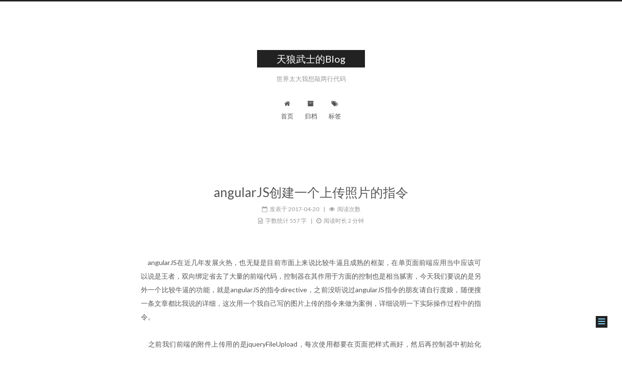

--- FILE ---
content_type: text/html
request_url: http://tianshangkun.com/2017/04/20/angularJS%E5%88%9B%E5%BB%BA%E4%B8%80%E4%B8%AA%E4%B8%8A%E4%BC%A0%E7%85%A7%E7%89%87%E7%9A%84%E6%8C%87%E4%BB%A4/
body_size: 8025
content:
<!doctype html>



  


<html class="theme-next muse use-motion" lang="zh-Hans">
<head>
  <meta charset="UTF-8"/>
<meta http-equiv="X-UA-Compatible" content="IE=edge" />
<meta name="viewport" content="width=device-width, initial-scale=1, maximum-scale=1"/>



<meta http-equiv="Cache-Control" content="no-transform" />
<meta http-equiv="Cache-Control" content="no-siteapp" />















  
  
  <link href="/lib/fancybox/source/jquery.fancybox.css?v=2.1.5" rel="stylesheet" type="text/css" />




  
  
  
  

  
    
    
  

  

  

  

  

  
    
    
    <link href="//fonts.googleapis.com/css?family=Lato:300,300italic,400,400italic,700,700italic&subset=latin,latin-ext" rel="stylesheet" type="text/css">
  






<link href="/lib/font-awesome/css/font-awesome.min.css?v=4.6.2" rel="stylesheet" type="text/css" />

<link href="/css/main.css?v=5.1.0" rel="stylesheet" type="text/css" />


  <meta name="keywords" content="前端,angularJS," />








  <link rel="shortcut icon" type="image/x-icon" href="/wolf.ico?v=5.1.0" />






<meta name="description" content="angularJS在近几年发展火热，也无疑是目前市面上来说比较牛逼且成熟的框架，在单页面前端应用当中应该可以说是王者，双向绑定省去了大量的前端代码，控制器在其作用于方面的控制也是相当腻害，今天我们要说的是另外一个比较牛逼的功能，就是angularJS的指令directive，之前没听说过angularJS指令的朋友请自行度娘，随便搜一条文章都比我说的详细，这次用一个我自己写的图片上传的指令来做为">
<meta property="og:type" content="article">
<meta property="og:title" content="angularJS创建一个上传照片的指令">
<meta property="og:url" content="http://www.tianshangkun.com/2017/04/20/angularJS创建一个上传照片的指令/index.html">
<meta property="og:site_name" content="天狼武士的Blog">
<meta property="og:description" content="angularJS在近几年发展火热，也无疑是目前市面上来说比较牛逼且成熟的框架，在单页面前端应用当中应该可以说是王者，双向绑定省去了大量的前端代码，控制器在其作用于方面的控制也是相当腻害，今天我们要说的是另外一个比较牛逼的功能，就是angularJS的指令directive，之前没听说过angularJS指令的朋友请自行度娘，随便搜一条文章都比我说的详细，这次用一个我自己写的图片上传的指令来做为">
<meta property="og:updated_time" content="2018-05-26T15:16:10.448Z">
<meta name="twitter:card" content="summary">
<meta name="twitter:title" content="angularJS创建一个上传照片的指令">
<meta name="twitter:description" content="angularJS在近几年发展火热，也无疑是目前市面上来说比较牛逼且成熟的框架，在单页面前端应用当中应该可以说是王者，双向绑定省去了大量的前端代码，控制器在其作用于方面的控制也是相当腻害，今天我们要说的是另外一个比较牛逼的功能，就是angularJS的指令directive，之前没听说过angularJS指令的朋友请自行度娘，随便搜一条文章都比我说的详细，这次用一个我自己写的图片上传的指令来做为">



<script type="text/javascript" id="hexo.configurations">
  var NexT = window.NexT || {};
  var CONFIG = {
    root: '/',
    scheme: 'Muse',
    sidebar: {"position":"left","display":"post","offset":12,"offset_float":0,"b2t":false,"scrollpercent":false},
    fancybox: true,
    motion: true,
    duoshuo: {
      userId: '0',
      author: '博主'
    },
    algolia: {
      applicationID: '',
      apiKey: '',
      indexName: '',
      hits: {"per_page":10},
      labels: {"input_placeholder":"Search for Posts","hits_empty":"We didn't find any results for the search: ${query}","hits_stats":"${hits} results found in ${time} ms"}
    }
  };
</script>



  <link rel="canonical" href="http://www.tianshangkun.com/2017/04/20/angularJS创建一个上传照片的指令/"/>





  <title> angularJS创建一个上传照片的指令 | 天狼武士的Blog </title>
</head>

<body itemscope itemtype="http://schema.org/WebPage" lang="zh-Hans">

  











  <div style="display: none;">
    <script src="//s95.cnzz.com/z_stat.php?id=1261718062&web_id=1261718062" language="JavaScript"></script>
  </div>






  
  
    
  

  <div class="container sidebar-position-left page-post-detail ">
    <div class="headband"></div>

    <header id="header" class="header" itemscope itemtype="http://schema.org/WPHeader">
      <div class="header-inner"><div class="site-brand-wrapper">
  <div class="site-meta ">
    

    <div class="custom-logo-site-title">
      <a href="/"  class="brand" rel="start">
        <span class="logo-line-before"><i></i></span>
        <span class="site-title">天狼武士的Blog</span>
        <span class="logo-line-after"><i></i></span>
      </a>
    </div>
      
        <p class="site-subtitle">世界太大我想敲两行代码</p>
      
  </div>

  <div class="site-nav-toggle">
    <button>
      <span class="btn-bar"></span>
      <span class="btn-bar"></span>
      <span class="btn-bar"></span>
    </button>
  </div>
</div>

<nav class="site-nav">
  

  
    <ul id="menu" class="menu">
      
        
        <li class="menu-item menu-item-home">
          <a href="/" rel="section">
            
              <i class="menu-item-icon fa fa-fw fa-home"></i> <br />
            
            首页
          </a>
        </li>
      
        
        <li class="menu-item menu-item-archives">
          <a href="/archives" rel="section">
            
              <i class="menu-item-icon fa fa-fw fa-archive"></i> <br />
            
            归档
          </a>
        </li>
      
        
        <li class="menu-item menu-item-tags">
          <a href="/tags" rel="section">
            
              <i class="menu-item-icon fa fa-fw fa-tags"></i> <br />
            
            标签
          </a>
        </li>
      

      
    </ul>
  

  
</nav>

<script async src="//pagead2.googlesyndication.com/pagead/js/adsbygoogle.js"></script>
<script>
  (adsbygoogle = window.adsbygoogle || []).push({
    google_ad_client: "ca-pub-7711232887040660",
    enable_page_level_ads: true
  });
</script>
 </div>
    </header>

    <main id="main" class="main">
      <div class="main-inner">
        <div class="content-wrap">
          <div id="content" class="content">
            

  <div id="posts" class="posts-expand">
    

  

  
  
  

  <article class="post post-type-normal " itemscope itemtype="http://schema.org/Article">
    <link itemprop="mainEntityOfPage" href="http://www.tianshangkun.com/2017/04/20/angularJS创建一个上传照片的指令/">

    <span hidden itemprop="author" itemscope itemtype="http://schema.org/Person">
      <meta itemprop="name" content="天狼武士">
      <meta itemprop="description" content="">
      <meta itemprop="image" content="/images/1.jpg">
    </span>

    <span hidden itemprop="publisher" itemscope itemtype="http://schema.org/Organization">
      <meta itemprop="name" content="天狼武士的Blog">
    </span>

    
      <header class="post-header">

        
        
          <h1 class="post-title" itemprop="name headline">
            
            
              
                angularJS创建一个上传照片的指令
              
            
          </h1>
        

        <div class="post-meta">
          <span class="post-time">
            
              <span class="post-meta-item-icon">
                <i class="fa fa-calendar-o"></i>
              </span>
              
                <span class="post-meta-item-text">发表于</span>
              
              <time title="创建于" itemprop="dateCreated datePublished" datetime="2017-04-20T19:48:33+08:00">
                2017-04-20
              </time>
            

            

            
          </span>

          

          
            
          

          
          
             <span id="/2017/04/20/angularJS创建一个上传照片的指令/" class="leancloud_visitors" data-flag-title="angularJS创建一个上传照片的指令">
               <span class="post-meta-divider">|</span>
               <span class="post-meta-item-icon">
                 <i class="fa fa-eye"></i>
               </span>
               
                 <span class="post-meta-item-text">阅读次数 </span>
               
                 <span class="leancloud-visitors-count"></span>
             </span>
          

          

          
            <div class="post-wordcount">
              
                <span class="post-meta-item-icon">
                  <i class="fa fa-file-word-o"></i>
                </span>
                
                  <span class="post-meta-item-text">字数统计</span>
                
                <span title="字数统计">
                  557 字
                </span>
              

              
                <span class="post-meta-divider">|</span>
              

              
                <span class="post-meta-item-icon">
                  <i class="fa fa-clock-o"></i>
                </span>
                
                  <span class="post-meta-item-text">阅读时长</span>
                
                <span title="阅读时长">
                  2 分钟
                </span>
              
            </div>
          

          

        </div>
      </header>
    


    <div class="post-body" itemprop="articleBody">

      
      

      
        <p>　angularJS在近几年发展火热，也无疑是目前市面上来说比较牛逼且成熟的框架，在单页面前端应用当中应该可以说是王者，双向绑定省去了大量的前端代码，控制器在其作用于方面的控制也是相当腻害，今天我们要说的是另外一个比较牛逼的功能，就是angularJS的指令directive，之前没听说过angularJS指令的朋友请自行度娘，随便搜一条文章都比我说的详细，这次用一个我自己写的图片上传的指令来做为案例，详细说明一下实际操作过程中的指令。<br><a id="more"></a><br>　之前我们前端的附件上传用的是jqueryFileUpload，每次使用都要在页面把样式画好，然后再控制器中初始化upload组件，上传成功或失败时候还要做相应的处理，这样每次写一个附件上传都要写代码去处理，这样很重复劳动，所以就想利用angularJS的指令把重复劳动的环节给去掉，具体代码如下：</p>
<pre><code>.directive(&apos;imageUpload&apos;,[&apos;Constants&apos;,function(Constants){
return {
    restrict: &apos;E&apos;,
    scope: {
        scopeModel:&apos;=&apos;,
        title:&apos;@&apos;
    },
    template : &apos;&lt;fieldset&gt;&apos;
            +&apos;&lt;legend&gt;{{title}}&lt;span class=&quot;fileinput-button&quot;&gt;&lt;span&gt;重新上传&lt;/span&gt;&apos;
            +&apos;&lt;input type=&quot;file&quot; name=&quot;file&quot;&gt;&lt;/span&gt;&lt;/legend&gt;&apos;
            + &apos;&lt;span class=&quot;profile-picture&quot;&gt;&apos;
            + &apos;&lt;img class=&quot;img-responsive&quot; alt=&quot;{{title}}&quot; ng-src=&quot;{{loadImg(scopeModel)}}&quot; style=&quot;display: block;&quot;/&gt;&apos;
            + &apos;&lt;/fieldset&gt;&apos;,
    link : function(scope, element, attrs) {

        $(element).fileupload({
            url: &apos;file/upload&apos;,
            dataType: &apos;json&apos;,
            done: function(e, data) {
                var res = data.result;
                if(res.success){
                    scope.scopeModel=res.data.fileKey;
                    scope.$apply();
                }
            }
        });
        scope.loadImg=function(key){
            if(undefined==scope.scopeModel || null==scope.scopeModel || scope.scopeModel===&apos;&apos;){
                return $.ctx+&apos;/images/noImage.jpg&apos;;
            }
            if(scope.scopeModel.indexOf(&apos;http://&apos;)&gt;-1){
                return scope.scopeModel;
            }
            return $.ctx+&apos;/file/getFile?fileKey=&apos;+scope.scopeModel;
        }
    }
};
</code></pre><p>}]);</p>
<p>　指令完成之后在前端页面上只需要写一行代码就可以完成照片的加载（如果是修改页面需要加载出原照片）和上传功能，其中scopeModel是用来双向绑定的，在调用的时候把controller中的model传递进去之后可以实现指令和controller之间的双向绑定，代码中的template为element模板，可以根据具体的样式自己更换（我用的是bootstrap），使用如下：</p>
<pre><code>&lt;image-upload scope-model=&quot;imagePath&quot; title=&quot;照片上传&quot;&gt;&lt;/image-upload&gt;
</code></pre><p>　PS：代码为我实际业务代码中截取和删减过后的精简版。</p>

      
    </div>

    <div>
      
        

      
    </div>

    <div>
      
        
  <div style="padding: 10px 0; margin: 20px auto; width: 90%; text-align: center;">
    <div>坚持原创技术分享，您的支持将鼓励我继续创作！</div>
    <button id="rewardButton" disable="enable" onclick="var qr = document.getElementById('QR'); if (qr.style.display === 'none') {qr.style.display='block';} else {qr.style.display='none'}">
      <span>赏</span>
    </button>
    <div id="QR" style="display: none;">
      
        <div id="wechat" style="display: inline-block">
          <img id="wechat_qr" src="/images/wechat.jpg" alt="天狼武士 WeChat Pay"/>
          <p>微信打赏</p>
        </div>
      
      
        <div id="alipay" style="display: inline-block">
          <img id="alipay_qr" src="/images/alipay.jpg" alt="天狼武士 Alipay"/>
          <p>支付宝打赏</p>
        </div>
      
    </div>
  </div>


      
    </div>

    <div>
      
        
  <ul class="post-copyright">
    <li class="post-copyright-author">
      <strong>本文作者：</strong>
      天狼武士
    </li>
    <li class="post-copyright-link">
      <strong>本文链接：</strong>
      <a href="http://www.tianshangkun.com/2017/04/20/angularJS创建一个上传照片的指令/" title="angularJS创建一个上传照片的指令">http://www.tianshangkun.com/2017/04/20/angularJS创建一个上传照片的指令/</a>
    </li>
    <li class="post-copyright-license">
      <strong>版权声明： </strong>
      本博客所有文章除特别声明外，均采用 <a href="https://creativecommons.org/licenses/by-nc-sa/3.0/deed.zh" rel="external nofollow" target="_blank">CC BY-NC-SA 3.0</a> 许可协议。转载请注明出处！
    </li>
  </ul>


      
    </div>

    <footer class="post-footer">
      
        <div class="post-tags">
          
            <a href="/tags/前端/" rel="tag"># 前端</a>
          
            <a href="/tags/angularJS/" rel="tag"># angularJS</a>
          
        </div>
      

      
        
      

      
        <div class="post-nav">
          <div class="post-nav-next post-nav-item">
            
              <a href="/2017/04/20/easyUI与angularJS整合（2）：表单提交篇/" rel="next" title="easyUI与angularJS整合（2）：表单提交篇">
                <i class="fa fa-chevron-left"></i> easyUI与angularJS整合（2）：表单提交篇
              </a>
            
          </div>

          <span class="post-nav-divider"></span>

          <div class="post-nav-prev post-nav-item">
            
              <a href="/2017/04/26/转-奥瑞旅行是什么鬼？/" rel="prev" title="转:奥瑞旅行是什么鬼？">
                转:奥瑞旅行是什么鬼？ <i class="fa fa-chevron-right"></i>
              </a>
            
          </div>
        </div>
      

      
      
    </footer>
  </article>



    <div class="post-spread">
      
        <!-- JiaThis Button BEGIN -->
<div class="jiathis_style">
  <a class="jiathis_button_tsina"></a>
  <a class="jiathis_button_tqq"></a>
  <a class="jiathis_button_weixin"></a>
  <a class="jiathis_button_cqq"></a>
  <a class="jiathis_button_douban"></a>
  <a class="jiathis_button_renren"></a>
  <a class="jiathis_button_qzone"></a>
  <a class="jiathis_button_kaixin001"></a>
  <a class="jiathis_button_copy"></a>
  <a href="http://www.jiathis.com/share" class="jiathis jiathis_txt jiathis_separator jtico jtico_jiathis" target="_blank"></a>
  <a class="jiathis_counter_style"></a>
</div>
<script type="text/javascript" >
  var jiathis_config={
    hideMore:false
  }
</script>
<script type="text/javascript" src="http://v3.jiathis.com/code/jia.js" charset="utf-8"></script>
<!-- JiaThis Button END -->

      
    </div>
  </div>


          </div>
          


          
  <div class="comments" id="comments">
    
      <div id="SOHUCS"></div>
    
  </div>


        </div>
        
          
  
  <div class="sidebar-toggle">
    <div class="sidebar-toggle-line-wrap">
      <span class="sidebar-toggle-line sidebar-toggle-line-first"></span>
      <span class="sidebar-toggle-line sidebar-toggle-line-middle"></span>
      <span class="sidebar-toggle-line sidebar-toggle-line-last"></span>
    </div>
  </div>

  <aside id="sidebar" class="sidebar">
    <div class="sidebar-inner">

      

      

      <section class="site-overview sidebar-panel sidebar-panel-active">
        <div class="site-author motion-element" itemprop="author" itemscope itemtype="http://schema.org/Person">
          <img class="site-author-image" itemprop="image"
               src="/images/1.jpg"
               alt="天狼武士" />
          <p class="site-author-name" itemprop="name">天狼武士</p>
           
              <p class="site-description motion-element" itemprop="description">天狼武士的个人博客</p>
          
        </div>
        <nav class="site-state motion-element">

          
            <div class="site-state-item site-state-posts">
              <a href="/archives">
                <span class="site-state-item-count">14</span>
                <span class="site-state-item-name">日志</span>
              </a>
            </div>
          

          

          
            
            
            <div class="site-state-item site-state-tags">
              <a href="/tags/index.html">
                <span class="site-state-item-count">35</span>
                <span class="site-state-item-name">标签</span>
              </a>
            </div>
          

        </nav>

        

        <div class="links-of-author motion-element">
          
            
              <span class="links-of-author-item">
                <a href="http://weibo.com/u/1171031951" target="_blank" title="新浪微博">
                  
                    <i class="fa fa-fw fa-weibo"></i>
                  
                  新浪微博
                </a>
              </span>
            
          
        </div>

        
        

        
        

        


      </section>

      

      

    </div>
  </aside>


        
      </div>
    </main>

    <footer id="footer" class="footer">
      <div class="footer-inner">
        <div class="copyright" >
  
  &copy; 
  <span itemprop="copyrightYear">2019</span>
  <span class="with-love">
    <i class="fa fa-heart"></i>
  </span>
  <span class="author" itemprop="copyrightHolder">天狼武士</span>
</div>


<div class="powered-by">
  <a class="theme-link" href="http://www.tianshangkun.com">天狼武士</a> 专属博客
</div>

<div class="theme-info">
  苏ICP备 17021575
  </a>
</div>


        

        
      </div>
    </footer>

    
      <div class="back-to-top">
        <i class="fa fa-arrow-up"></i>
        
      </div>
    

  </div>

  

<script type="text/javascript">
  if (Object.prototype.toString.call(window.Promise) !== '[object Function]') {
    window.Promise = null;
  }
</script>









  








  
  <script type="text/javascript" src="/lib/jquery/index.js?v=2.1.3"></script>

  
  <script type="text/javascript" src="/lib/fastclick/lib/fastclick.min.js?v=1.0.6"></script>

  
  <script type="text/javascript" src="/lib/jquery_lazyload/jquery.lazyload.js?v=1.9.7"></script>

  
  <script type="text/javascript" src="/lib/velocity/velocity.min.js?v=1.2.1"></script>

  
  <script type="text/javascript" src="/lib/velocity/velocity.ui.min.js?v=1.2.1"></script>

  
  <script type="text/javascript" src="/lib/fancybox/source/jquery.fancybox.pack.js?v=2.1.5"></script>


  


  <script type="text/javascript" src="/js/src/utils.js?v=5.1.0"></script>

  <script type="text/javascript" src="/js/src/motion.js?v=5.1.0"></script>



  
  

  
  <script type="text/javascript" src="/js/src/scrollspy.js?v=5.1.0"></script>
<script type="text/javascript" src="/js/src/post-details.js?v=5.1.0"></script>



  


  <script type="text/javascript" src="/js/src/bootstrap.js?v=5.1.0"></script>



  


  




	





  





  





  






  





  

  
  <script src="https://cdn1.lncld.net/static/js/av-core-mini-0.6.1.js"></script>
  <script>AV.initialize("0i8uR7PzFKlmDYLJxOEMOCaD-gzGzoHsz", "RJ5fdEt3JYI1GSU9u7AXJcnV");</script>
  <script>
    function showTime(Counter) {
      var query = new AV.Query(Counter);
      var entries = [];
      var $visitors = $(".leancloud_visitors");

      $visitors.each(function () {
        entries.push( $(this).attr("id").trim() );
      });

      query.containedIn('url', entries);
      query.find()
        .done(function (results) {
          var COUNT_CONTAINER_REF = '.leancloud-visitors-count';

          if (results.length === 0) {
            $visitors.find(COUNT_CONTAINER_REF).text(0);
            return;
          }

          for (var i = 0; i < results.length; i++) {
            var item = results[i];
            var url = item.get('url');
            var time = item.get('time');
            var element = document.getElementById(url);

            $(element).find(COUNT_CONTAINER_REF).text(time);
          }
          for(var i = 0; i < entries.length; i++) {
            var url = entries[i];
            var element = document.getElementById(url);
            var countSpan = $(element).find(COUNT_CONTAINER_REF);
            if( countSpan.text() == '') {
              countSpan.text(0);
            }
          }
        })
        .fail(function (object, error) {
          console.log("Error: " + error.code + " " + error.message);
        });
    }

    function addCount(Counter) {
      var $visitors = $(".leancloud_visitors");
      var url = $visitors.attr('id').trim();
      var title = $visitors.attr('data-flag-title').trim();
      var query = new AV.Query(Counter);

      query.equalTo("url", url);
      query.find({
        success: function(results) {
          if (results.length > 0) {
            var counter = results[0];
            counter.fetchWhenSave(true);
            counter.increment("time");
            counter.save(null, {
              success: function(counter) {
                var $element = $(document.getElementById(url));
                $element.find('.leancloud-visitors-count').text(counter.get('time'));
              },
              error: function(counter, error) {
                console.log('Failed to save Visitor num, with error message: ' + error.message);
              }
            });
          } else {
            var newcounter = new Counter();
            /* Set ACL */
            var acl = new AV.ACL();
            acl.setPublicReadAccess(true);
            acl.setPublicWriteAccess(true);
            newcounter.setACL(acl);
            /* End Set ACL */
            newcounter.set("title", title);
            newcounter.set("url", url);
            newcounter.set("time", 1);
            newcounter.save(null, {
              success: function(newcounter) {
                var $element = $(document.getElementById(url));
                $element.find('.leancloud-visitors-count').text(newcounter.get('time'));
              },
              error: function(newcounter, error) {
                console.log('Failed to create');
              }
            });
          }
        },
        error: function(error) {
          console.log('Error:' + error.code + " " + error.message);
        }
      });
    }

    $(function() {
      var Counter = AV.Object.extend("Counter");
      if ($('.leancloud_visitors').length == 1) {
        addCount(Counter);
      } else if ($('.post-title-link').length > 1) {
        showTime(Counter);
      }
    });
  </script>



  
<script>
(function(){
    var bp = document.createElement('script');
    var curProtocol = window.location.protocol.split(':')[0];
    if (curProtocol === 'https') {
        bp.src = 'https://zz.bdstatic.com/linksubmit/push.js';        
    }
    else {
        bp.src = 'http://push.zhanzhang.baidu.com/push.js';
    }
    var s = document.getElementsByTagName("script")[0];
    s.parentNode.insertBefore(bp, s);
})();
</script>


  

  

  

</body>
</html>


--- FILE ---
content_type: text/html; charset=utf-8
request_url: https://www.google.com/recaptcha/api2/aframe
body_size: 264
content:
<!DOCTYPE HTML><html><head><meta http-equiv="content-type" content="text/html; charset=UTF-8"></head><body><script nonce="PgT16v9SaI1H5mxkstp2Jg">/** Anti-fraud and anti-abuse applications only. See google.com/recaptcha */ try{var clients={'sodar':'https://pagead2.googlesyndication.com/pagead/sodar?'};window.addEventListener("message",function(a){try{if(a.source===window.parent){var b=JSON.parse(a.data);var c=clients[b['id']];if(c){var d=document.createElement('img');d.src=c+b['params']+'&rc='+(localStorage.getItem("rc::a")?sessionStorage.getItem("rc::b"):"");window.document.body.appendChild(d);sessionStorage.setItem("rc::e",parseInt(sessionStorage.getItem("rc::e")||0)+1);localStorage.setItem("rc::h",'1768611161730');}}}catch(b){}});window.parent.postMessage("_grecaptcha_ready", "*");}catch(b){}</script></body></html>